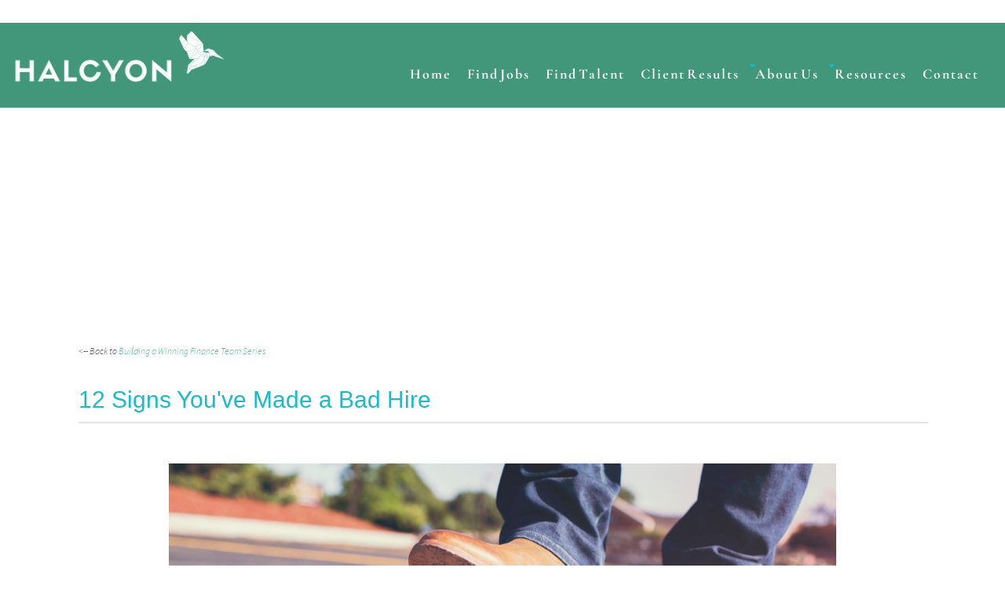

--- FILE ---
content_type: text/html; charset=UTF-8
request_url: https://www.halcyonfinance.ca/12-signs-youve-made-a-bad-hire.html
body_size: 7187
content:
<!DOCTYPE HTML>
<html>
<head><meta http-equiv="content-type" content="text/html; charset=UTF-8"><title>12 Signs You've Made a Bad Hire</title><meta name="description" content="I'm sure you know, recruitment actually starts the moment you decide you need a new employee. "><meta id="viewport" name="viewport" content="width=device-width, initial-scale=1">
<link href="/sd,_support-files,_style.css+fonts,_cormorant-garamond,_400.css+fonts,_raleway,_400.css+fonts,_cormorant-garamond,_400-italic.css+fonts,_cormorant-garamond,_700-italic.css+fonts,_cormorant-garamond,_700.css+fonts,_raleway,_400-italic.css+fonts,_raleway,_700-italic.css+fonts,_raleway,_700.css.pagespeed.cc.UXR2rLrsGL.css" rel="stylesheet" type="text/css"/>
<!-- start: tool_blocks.sbi_html_head -->
<link rel="apple-touch-icon" sizes="57x57" href="/xfavicon-57x57.png.pagespeed.ic.SkUNinxVLg.webp"> <link rel="apple-touch-icon" sizes="60x60" href="/xfavicon-60x60.png.pagespeed.ic.tE-CHQrTDf.webp"> <link rel="apple-touch-icon" sizes="72x72" href="/xfavicon-72x72.png.pagespeed.ic.SNM3wzF35B.webp"> <link rel="apple-touch-icon" sizes="76x76" href="/xfavicon-76x76.png.pagespeed.ic.tzegzHqby2.webp"> <link rel="apple-touch-icon" sizes="114x114" href="/xfavicon-114x114.png.pagespeed.ic.qh8dJhtZFb.webp"> <link rel="apple-touch-icon" sizes="120x120" href="/xfavicon-120x120.png.pagespeed.ic.NqSdYh0Eft.webp"> <link rel="apple-touch-icon" sizes="144x144" href="/xfavicon-144x144.png.pagespeed.ic.PjaYmk8l5C.webp"> <link rel="apple-touch-icon" sizes="152x152" href="/xfavicon-152x152.png.pagespeed.ic.rDErCZmRcY.webp"> <link rel="apple-touch-icon" sizes="180x180" href="/xfavicon-180x180.png.pagespeed.ic.4RcQfEBue-.webp"> <link rel="icon" type="image/png" href="/xfavicon-36x36.png.pagespeed.ic.WmE3JDMwsy.webp" sizes="36x36"> <link rel="icon" type="image/png" href="/xfavicon-48x48.png.pagespeed.ic.grnBletNcz.webp" sizes="48x48"> <link rel="icon" type="image/png" href="/xfavicon-72x72.png.pagespeed.ic.SNM3wzF35B.webp" sizes="72x72"> <link rel="icon" type="image/png" href="/xfavicon-96x96.png.pagespeed.ic.X96P0hEjFr.webp" sizes="96x96"> <link rel="icon" type="image/png" href="/xfavicon-144x144.png.pagespeed.ic.PjaYmk8l5C.webp" sizes="144x144"> <link rel="icon" type="image/png" href="/xfavicon-192x192.png.pagespeed.ic.Jr0LXpFWZX.webp" sizes="192x192"> <link rel="icon" type="image/png" href="/xfavicon-16x16.png.pagespeed.ic.2HKPYwDvZL.webp" sizes="16x16"> <link rel="icon" type="image/png" href="/xfavicon-32x32.png.pagespeed.ic.cP1LUfuSb1.webp" sizes="32x32"> <link rel="icon" type="image/png" href="/xfavicon-48x48.png.pagespeed.ic.grnBletNcz.webp" sizes="48x48"><link rel="canonical" href="https://www.halcyonfinance.ca/12-signs-youve-made-a-bad-hire.html"/>
<link rel="alternate" type="application/rss+xml" title="RSS" href="https://www.halcyonfinance.ca/best-recruitment-agency.xml">
<meta property="og:title" content="12 Signs You've Made a Bad Hire"/>
<meta property="og:description" content="I'm sure you know, recruitment actually starts the moment you decide you need a new employee. "/>
<meta property="og:type" content="article"/>
<meta property="og:url" content="https://www.halcyonfinance.ca/12-signs-youve-made-a-bad-hire.html"/>
<meta property="og:image" content="https://www.halcyonfinance.ca/images/badhire.jpg"/>
<!-- SD -->
<script>var https_page=0</script>
<script src="/c/gdpr-reviveit.js" charset="utf-8"></script><style>.responsive_grid_block-190520656 div.responsive_col-1{width:50%}.responsive_grid_block-190520656 div.responsive_col-2{width:50%}@media only screen and (max-width:768px){.responsive_grid_block-190520656 div.responsive_col-1{width:50%}.responsive_grid_block-190520656 div.responsive_col-2{width:50%}}@media only screen and (max-width:447px){.responsive_grid_block-190520656 div.responsive_col-1{width:100%}.responsive_grid_block-190520656 div.responsive_col-2{width:100%}}</style>
<!-- end: tool_blocks.sbi_html_head -->
<!-- start: shared_blocks.175191084#end-of-head -->
<script>(function(o,u,t,p,l,a,y,_,h,q){if(!o[p]||!o[p]._q){for(;_<y.length;)l(a,y[_++]);q=u.getElementsByTagName(t)[0];h=u.createElement(t);h.async=1;h.src="https://us3-cx.outplayhq.com/js/build.min.js";q.parentNode.insertBefore(h,q);o[p]=a;}})(window,document,"script","outplayhq",function(g,r){g[r]=function(){g._q.push([r,arguments]);};},{_q:[],_v:1},["init"],0);outplayhq.init("8a1b8e16489b140e81c24daec569c8d9");</script>
<!-- end: shared_blocks.175191084#end-of-head -->
<script src="https://app.getresponse.com/view_webform_v2.js?u=c834&webforms_id=1361403"></script>
<script>var FIX=FIX||{};</script>
</head>
<body class="responsive">
<div id="PageWrapper" class="modern">
<div id="HeaderWrapper">
<div id="Header">
<div class="Liner">
<div class="WebsiteName">
<a href="/"> </a>
</div><div class="Tagline"> </div>
<!-- start: shared_blocks.175191080#top-of-header -->
<div class="" style="margin-left: auto; margin-right: auto; float: none; background-color: transparent; box-sizing: border-box"><!-- start: tool_blocks.navbar.horizontal.right --><div class="ResponsiveNavWrapper">
<div class="ResponsiveNavButton"><span>Menu</span></div><div class="HorizontalNavBarRight HorizontalNavBar HorizontalNavBarCSS ResponsiveNav"><ul class="root"><li class="li1"><a href="/">Home</a></li><li class="li1"><a href="/job-seekers.html">Find Jobs</a></li><li class="li1"><a href="/halcyon-challenge.html">Find Talent</a></li><li class="li1"><a href="/testimonials-from-happy-clients.html">Client Results</a></li><li class="li1 submenu"><span class="navheader">About Us</span><ul><li class="li2"><a href="/about-halcyon-recruitment.html">Who we are</a></li><li class="li2"><a href="/employers.html">Benefits of Partnership</a></li></ul></li><li class="li1 submenu"><span class="navheader">Resources</span><ul><li class="li2"><a href="/resources.html">Building an All-Star Finance Team</a></li><li class="li2"><a href="/best-recruitment-agency-blog.html">Blog</a></li><li class="li2"><a href="/webinars-halcyon-finance.html">Webinars</a></li><li class="li2"><a href="/chiefs-of-finance-live-lounge.html">Podcast</a></li></ul></li><li class="li1"><a href="/contact-us.html">Contact</a></li></ul></div></div>
<!-- end: tool_blocks.navbar.horizontal.right -->
</div>
<!-- end: shared_blocks.175191080#top-of-header -->
<!-- start: shared_blocks.175191071#bottom-of-header -->
<div class="desktopOnly"><div class="" style="width: 100%; background-color: transparent; box-sizing: border-box"></div></div>
<!-- end: shared_blocks.175191071#bottom-of-header -->
</div><!-- end Liner -->
</div><!-- end Header -->
</div><!-- end HeaderWrapper -->
<div id="ContentWrapper">
<div id="ContentColumn">
<div class="Liner">
<script>google_ad_client="pub-4520119733373775";google_ad_slot="9590231260"
google_ad_width=300;google_ad_height=250;</script>
<script src="https://pagead2.googlesyndication.com/pagead/show_ads.js"></script><br><br>
<p><span style="font-size: 12px;"><em>&lt;-- </em><em>Back to </em></span><a href="https://www.halcyonfinance.ca/resources.html"><span style="font-size: 12px;"><em>Building a Winning Finance Team Series</em></span></a></p>
<!-- start: shared_blocks.175191068#above-h1 -->
<!-- end: shared_blocks.175191068#above-h1 -->
<h2><span style="color: #1abbc6;font-family: arial, helvetica, sans-serif;"><span style="font-size: 30px;">12 Signs You've Made a Bad Hire</span></span><br/></h2>
<hr style="color:#e3e3e3;background-color:#e3e3e3;border-style:solid;width:100%;">
<!-- start: shared_blocks.175191088#below-h1 -->
<!-- end: shared_blocks.175191088#below-h1 -->
<!-- start: shared_blocks.175307158#line space -->
&nbsp;
<!-- end: shared_blocks.175307158#line space -->
<div class="ImageBlock ImageBlockCenter"><img src="https://www.halcyonfinance.ca/images/badhire.jpg" width="850" height="485.714285714286" data-pin-media="https://www.halcyonfinance.ca/images/badhire.jpg" style="width: 850px; height: auto"></div>
<!-- start: shared_blocks.175307158#line space -->
&nbsp;
<!-- end: shared_blocks.175307158#line space -->
<p>I'm sure you know, recruitment actually starts the moment you decide you need a new employee. Whether this is happening because your company is expanding, or because someone is leaving, there’s a lot to consider – creating an engaging job description, advertising the role, short-listing candidates, interviewing and much more.</p><p>It’s always a huge relief when you’ve filled a vacancy in your business, but not every new hire turns out to be the match you’d hoped for. That’s why it’s important to continuously review your new employee.<br/></p><p>Keep an eye out for these 12 signs that you may have (unfortunately) made a bad hire …<br/></p><p><span style="font-size: 22px;"><b>1) They don’t have the skills you expected</b></span><br/></p><p>If, upon reflection, a string of bad interviews made your new employee look better than they are, take another look at their resume.<br/></p><p>Perhaps they made a good first impression but you let a few things slide at interview.<br/></p><p>One third of candidates embellish or exaggerate their qualifications or experience, so quiz them again on their previous roles and check whether they’re suitable sooner rather than later.<br/></p><p><span style="font-size: 22px;font-style: normal;"><b>2) A bad attitude from the outset</b></span><br/></p><p>Employing someone new is a great opportunity to get a fresh perspective on how things are run. But there’s a big difference between constructive criticism and being negative.<br/></p><p>Look out for signs of employees getting snappy, or swearing in the workplace.<br/></p><p>If they can’t be positive in the first few weeks, it could be a sign of worse things to come.<br/></p><p><span style="font-size: 22px;"><b>3) A general lack of understanding about the role</b></span><br/></p><p>Everyone takes time to get up to speed when starting at a new company.<br/></p><p>A lot of things will be different; software, processes, where the toilets are located …<br/></p><p>But remember that you’ve hired this person for their skills, and they should have a good understanding of what’s required to produce great results.<br/></p><p><span style="font-size: 22px;"><b>4) Being late or taking a lot of unexpected time off</b></span><br/></p><p>Of course there could be genuine reasons for this, but ensure any unexpected time off or lateness is monitored closely, and you talk to them about it.<br/></p><p>If this comes alongside other signs of being dissatisfied with the job, it could suggest that they’re either going to leave, or continue being unreliable.<br/></p><p><span style="font-size: 22px;"><b>5) Asking question, after question, after question</b></span><br/></p><p>You didn’t think there was such a thing as a stupid question, until now.<br/></p><p>If your new recruit is asking a lot of unnecessary questions, try to manage the situation and ask them to make notes until a more appropriate time.<br/></p><p>But if they need hand-holding throughout every task, they could be more of a hindrance than a help.<br/></p><p><span style="font-size: 22px;"><b>6) Making endless complaints</b></span><br/></p><p>If a new employee has been constantly complaining about trivial things such as the office coffee, lack of parking or where they’re sat, then it might be time to take them aside and ask if there’s a bigger underlying issue.<br/></p><p>Getting annoyed at the little things could suggest wider unhappiness and there’s a danger they’ll pass their annoyances on to other people in the office.<br/></p><p><span style="font-size: 22px;"><b>7) Self importance or arrogance</b></span><br/></p><p>Confidence is a great asset, but you don’t want to work with someone that thinks they’re better than the team, the company or even the job.<br/></p><p>If you’re detecting notes of unnecessary arrogance, it’s worth looking at how they fit in with the team and what their wider attitude to work is like.<br/></p><p><span style="font-size: 22px;"><b>8) Making the same mistakes again and again</b></span><br/></p><p>Everyone makes mistakes. But in the workplace you need to learn from any mistakes made.<br/></p><p>Whilst you do need to be tolerant of people learning a new skill and doing something for the first time, it’s not ideal if they’re making the same mistakes again and again (providing you correct them the first time).<br/></p><p><span style="font-size: 22px;"><b>9) Repetitive referring to their ‘old job’</b></span><br/></p><p>Drawing on experiences to do a fantastic job is great.<br/></p><p>If someone has learnt transferrable skills, or tried out processes that can help move your organisation forward, brilliant.<br/></p><p>But constantly saying ‘at my old place we did it like this’, or ‘my old colleagues didn’t do it like that’ isn’t helpful at all.<br/></p><p><span style="font-size: 22px;"><b>10) Keeping you up at night</b></span><br/></p><p>Are you losing sleep because you’re worried about what this person could potentially mess up the following day?<br/></p><p>Is the first thing you feel in the morning dread that you’ll have to work with them, soothe ruffled feathers with colleagues or sort out problems with clients that they’ve created?<br/></p><p><span style="font-size: 22px;"><b>11) Not willing to adapt to change</b></span><br/></p><p>Have you gone through a lot of these points and found that the person in question isn’t willing to adapt to change? Have they already muttered the words ‘that’s not my job’?<br/></p><p>For smaller companies especially, it’s essential that employees are prepared to be flexible, and grow and change with the company.<br/></p><p><span style="font-size: 22px;"><b>12) Not delivering</b></span><br/></p><p>When all is said and done, are they doing their job, and to what standard?<br/></p><p>Some traits can be overlooked if someone is great at their job, and someone who’s prepared to challenge the status quo isn’t always a bad thing.<br/></p><p>But if they aren’t delivering, constantly upsetting clients or colleagues you value, and showing signs they aren’t prepared to change, it’s time to take action.<br/></p><p>===================================================================================================================================</p><p><span style="font-size: 20px;color: rgb(230, 87, 87);"><b>What do you do next?</b></span></p><p>You’ll need to make a decision about your new hire and their future at your company. Perhaps there’s another available role that they’re more suited to, but either way there’s a good chance you’ll need to restart the recruitment process.<br/></p><p>Perhaps, now is the best time to bring in the experts. Learn from your mistakes and enjoy recruitment success going forward!<br/></p><p><a href="https://www.halcyonfinance.ca/halcyon-challenge.html"><u><b>Start your search with us.</b></u></a><br/></p><p>Your time is valuable - that's why we don't waste it. We take in-depth briefs, conduct whole-market searches and carry out precise, detailed matching. With Halcyon Finance, recruitment is no longer a numbers game, because your business is too important for that. <a href="https://www.halcyonfinance.ca/halcyon-challenge.html"><u><b>Find out more...</b></u></a><br/></p>
<!-- start: shared_blocks.175191083#below-paragraph-1 -->
<!-- end: shared_blocks.175191083#below-paragraph-1 -->
<!-- start: shared_blocks.190341468#finance superstar -->
<hr style="width:100%;">
<p><br/></p><p style="text-align: center;"><span style="font-size: 20px;color: rgb(122, 121, 121);"><b>How can we help?</b> Please let us know how we can support you or your business?</span></p>
<div class="responsive_grid_block-2 responsive_grid_block-190520656"><div class="responsive-row"><div class="responsive_col-1 responsive_grid_block-190520656">
<div class="ImageBlock ImageBlockCenter"><a href="https://recruit.zoho.com/recruit/Portal.na?iframe=false&digest=1yJbDeXs3w3DDH8eccUH8Dgjwjkyaz8ZkMQbQdbLaAs-" onclick="return FIX.track(this);" rel="noopener" target="_blank"><img src="https://www.halcyonfinance.ca/images/xpartnercareer2.jpg.pagespeed.ic.7wtYefva8-.webp" width="650" height="325" data-pin-media="https://www.halcyonfinance.ca/images/partnercareer2.jpg" style="width: 650px; height: auto"></a></div>
</div><div class="responsive_col-2 responsive_grid_block-190520656">
<div class="ImageBlock ImageBlockCenter"><a href="https://www.halcyonfinance.ca/halcyon-challenge.html" title="Go to Halcyon Challenge"><img src="https://www.halcyonfinance.ca/images/xrecexperts.jpg.pagespeed.ic.ReXkL1j-7m.webp" width="650" height="325" data-pin-media="https://www.halcyonfinance.ca/images/recexperts.jpg" style="width: 650px; height: auto"></a></div>
</div></div><!-- responsive_row --></div><!-- responsive_grid_block -->
<!-- end: shared_blocks.190341468#finance superstar -->
<!-- start: shared_blocks.175191082#above-socialize-it -->
<!-- end: shared_blocks.175191082#above-socialize-it -->
<!-- start: shared_blocks.175191070#socialize-it -->
<!-- end: shared_blocks.175191070#socialize-it -->
<!-- start: shared_blocks.175191079#below-socialize-it -->
<br><br>
<br><br>
<br><br>
<br><br>
<br><br>
<br><br>
<br><br>
<br><br>
<br><br>
<br><br>
<br><br>
<br><br>
<br><br>
<br><br>
<br><br>
<br><br>
<br><br>
<br><br>
<br><br>
<br><br>
<br><br>
<br><br>
<br><br>
<br><br>
<br><br>
<br><br>
<br><br>
<br><br>
<br><br>
<br><br>
<br><br>
<br><br>
<br><br>
<br><br>
<br><br>
<br><br>
<br><br>
<br><br>
<br><br>
<br><br>
<br><br>
<br><br>
<br><br>
<br><br>
<br><br>
<br><br>
<br><br>
<br><br>
<br><br>
<br><br>
<br><br>
<br><br>
<br><br>
<br><br>
<br><br>
<br><br>
<br><br>
<br><br>
<br><br>
<br><br>
<br><br>
<br><br>
<br><br>
<br><br>
<br><br>
<br><br>
<br><br>
<br><br>
<br><br>
<br><br>
<br><br>
<br><br>
<br><br>
<br><br>
<br><br>
<br><br>
<br><br>
<br><br>
<br><br>
<br><br>
<br><br>
<br><br>
<br><br>
<br><br>
<br><br>
<br><br>
<br><br>
<br><br>
<br><br>
<br><br>
<br><br>
<br><br>
<br><br>
<br><br>
<br><br>
<br><br>
<br><br>
<br><br>
<br><br>
<br><br>
<br><br>
<br><br>
<br><br>
<br><br>
<br><br>
<br><br>
<br><br>
<br><br>
<br><br>
<br><br>
<br><br>
<br><br>
<br><br>
<br><br>
<br><br>
<br><br>
<br><br>
<br><br>
<br><br>
<br><br>
<br><br>
<br><br>
<br><br>
<br><br>
<br><br>
<br><br>
<br><br>
<br><br>
<br><br>
<br><br>
<br><br>
<br><br>
<br><br>
<br><br>
<br><br>
<br><br>
<br><br>
<br><br>
<br><br>
<br><br>
<br><br>
<br><br>
<br><br>
<br><br>
<br><br><script>google_ad_client="pub-4520119733373775";google_ad_slot="8113498069";google_ad_width=336;google_ad_height=280;</script>
<script src="https://pagead2.googlesyndication.com/pagead/show_ads.js"></script><br><br>
<p><span style="color: rgb(255, 255, 255);">_________________________</span></p><p><br/></p>
<!-- end: shared_blocks.175191079#below-socialize-it -->
</div><!-- end Liner -->
</div><!-- end ContentColumn -->
</div><!-- end ContentWrapper -->
<div id="FooterWrapper">
<div id="Footer">
<div class="Liner">
<!-- start: shared_blocks.175191072#above-bottom-nav -->
<p><span style="font-family: 'Cormorant Garamond', Georgia, Times, serif;"><u><a href="https://www.halcyonfinance.ca/"><span style="color: rgb(255, 255, 255);font-family: 'Cormorant Garamond', Georgia, Times, serif;"><u>Home&#xa0;</u></span></a></u><em>| &#xa0;</em><u><a href="https://www.halcyonfinance.ca/privacy-policy.html"><span style="font-family: 'Cormorant Garamond', Georgia, Times, serif;">Privacy Policy</span></a></u></span><br/></p><p><span style="font-family: 'Cormorant Garamond', Georgia, Times, serif;"><span style="font-size: 16px;">Halcyon Finance and Accounting Recruitment is a leading Search and Staffing Consultancy servicing the Greater Toronto Area;&#xa0;</span><span style="font-size: 16px;">including Downtown Toronto, North York, Vaughan, Markham, Richmond Hill, Mississauga, Brampton, Aurora, Newmarket and Durham Region.&#xa0;</span></span></p>
<!-- end: shared_blocks.175191072#above-bottom-nav -->
<!-- start: shared_blocks.175191075#bottom-navigation -->
<!-- end: shared_blocks.175191075#bottom-navigation -->
<!-- start: shared_blocks.175191069#below-bottom-nav -->
<!-- end: shared_blocks.175191069#below-bottom-nav -->
<!-- start: shared_blocks.175191074#footer -->
<div class="" style="width: 100%; background-color: #000000; box-sizing: border-box"></div>
<!-- end: shared_blocks.175191074#footer -->
</div><!-- end Liner -->
</div><!-- end Footer -->
</div><!-- end FooterWrapper -->
</div><!-- end PageWrapper -->
<script src="/sd/support-files/fix.js"></script>
<script>FIX.doEndOfBody();</script>
<script src="/sd/support-files/design.js"></script>
<!-- start: tool_blocks.sbi_html_body_end -->
<script>var SS_PARAMS={pinterest_enabled:false,googleplus1_on_page:false,socializeit_onpage:false};</script><style>.g-recaptcha{display:inline-block}.recaptcha_wrapper{text-align:center}</style>
<script>if(typeof recaptcha_callbackings!=="undefined"){SS_PARAMS.recaptcha_callbackings=recaptcha_callbackings||[]};</script><script>(function(d,id){if(d.getElementById(id)){return;}var s=d.createElement('script');s.async=true;s.defer=true;s.src="/ssjs/ldr.js";s.id=id;d.getElementsByTagName('head')[0].appendChild(s);})(document,'_ss_ldr_script');</script><!-- end: tool_blocks.sbi_html_body_end -->
<!-- Generated at 03:52:27 03-Dec-2022 with openroad v149 -->
</body>
</html>


--- FILE ---
content_type: text/html; charset=utf-8
request_url: https://www.google.com/recaptcha/api2/aframe
body_size: 267
content:
<!DOCTYPE HTML><html><head><meta http-equiv="content-type" content="text/html; charset=UTF-8"></head><body><script nonce="GkaJnReun0QnPBJaOjvSpQ">/** Anti-fraud and anti-abuse applications only. See google.com/recaptcha */ try{var clients={'sodar':'https://pagead2.googlesyndication.com/pagead/sodar?'};window.addEventListener("message",function(a){try{if(a.source===window.parent){var b=JSON.parse(a.data);var c=clients[b['id']];if(c){var d=document.createElement('img');d.src=c+b['params']+'&rc='+(localStorage.getItem("rc::a")?sessionStorage.getItem("rc::b"):"");window.document.body.appendChild(d);sessionStorage.setItem("rc::e",parseInt(sessionStorage.getItem("rc::e")||0)+1);localStorage.setItem("rc::h",'1768978438625');}}}catch(b){}});window.parent.postMessage("_grecaptcha_ready", "*");}catch(b){}</script></body></html>